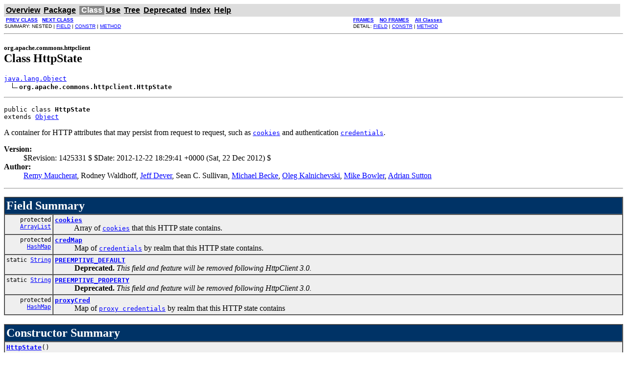

--- FILE ---
content_type: text/html
request_url: https://hc.apache.org/httpclient-legacy/apidocs/org/apache/commons/httpclient/HttpState.html
body_size: 6097
content:
<!DOCTYPE HTML PUBLIC "-//W3C//DTD HTML 4.01 Transitional//EN" "http://www.w3.org/TR/html4/loose.dtd">
<!--NewPage-->
<HTML>
<HEAD>
<!-- Generated by javadoc (build 1.5.0_13) on Fri Feb 08 19:40:57 CET 2008 -->
<META http-equiv="Content-Type" content="text/html; charset=ISO-8859-1">
<TITLE>
HttpState (HttpClient 3.1 API)
</TITLE>

<META NAME="keywords" CONTENT="org.apache.commons.httpclient.HttpState class">

<LINK REL ="stylesheet" TYPE="text/css" HREF="../../../../stylesheet.css" TITLE="Style">

<SCRIPT type="text/javascript">
function windowTitle()
{
    parent.document.title="HttpState (HttpClient 3.1 API)";
}
</SCRIPT>
<NOSCRIPT>
</NOSCRIPT>

</HEAD>

<BODY BGCOLOR="white" onload="windowTitle();">


<!-- ========= START OF TOP NAVBAR ======= -->
<A NAME="navbar_top"><!-- --></A>
<A HREF="#skip-navbar_top" title="Skip navigation links"></A>
<TABLE BORDER="0" WIDTH="100%" CELLPADDING="1" CELLSPACING="0" SUMMARY="">
<TR>
<TD COLSPAN=2 BGCOLOR="#EEEEFF" CLASS="NavBarCell1">
<A NAME="navbar_top_firstrow"><!-- --></A>
<TABLE BORDER="0" CELLPADDING="0" CELLSPACING="3" SUMMARY="">
  <TR ALIGN="center" VALIGN="top">
  <TD BGCOLOR="#EEEEFF" CLASS="NavBarCell1">    <A HREF="../../../../overview-summary.html"><FONT CLASS="NavBarFont1"><B>Overview</B></FONT></A>&nbsp;</TD>
  <TD BGCOLOR="#EEEEFF" CLASS="NavBarCell1">    <A HREF="package-summary.html"><FONT CLASS="NavBarFont1"><B>Package</B></FONT></A>&nbsp;</TD>
  <TD BGCOLOR="#FFFFFF" CLASS="NavBarCell1Rev"> &nbsp;<FONT CLASS="NavBarFont1Rev"><B>Class</B></FONT>&nbsp;</TD>
  <TD BGCOLOR="#EEEEFF" CLASS="NavBarCell1">    <A HREF="class-use/HttpState.html"><FONT CLASS="NavBarFont1"><B>Use</B></FONT></A>&nbsp;</TD>
  <TD BGCOLOR="#EEEEFF" CLASS="NavBarCell1">    <A HREF="package-tree.html"><FONT CLASS="NavBarFont1"><B>Tree</B></FONT></A>&nbsp;</TD>
  <TD BGCOLOR="#EEEEFF" CLASS="NavBarCell1">    <A HREF="../../../../deprecated-list.html"><FONT CLASS="NavBarFont1"><B>Deprecated</B></FONT></A>&nbsp;</TD>
  <TD BGCOLOR="#EEEEFF" CLASS="NavBarCell1">    <A HREF="../../../../index-all.html"><FONT CLASS="NavBarFont1"><B>Index</B></FONT></A>&nbsp;</TD>
  <TD BGCOLOR="#EEEEFF" CLASS="NavBarCell1">    <A HREF="../../../../help-doc.html"><FONT CLASS="NavBarFont1"><B>Help</B></FONT></A>&nbsp;</TD>
  </TR>
</TABLE>
</TD>
<TD ALIGN="right" VALIGN="top" ROWSPAN=3><EM>
</EM>
</TD>
</TR>

<TR>
<TD BGCOLOR="white" CLASS="NavBarCell2"><FONT SIZE="-2">
&nbsp;<A HREF="../../../../org/apache/commons/httpclient/HttpRecoverableException.html" title="class in org.apache.commons.httpclient"><B>PREV CLASS</B></A>&nbsp;
&nbsp;<A HREF="../../../../org/apache/commons/httpclient/HttpStatus.html" title="class in org.apache.commons.httpclient"><B>NEXT CLASS</B></A></FONT></TD>
<TD BGCOLOR="white" CLASS="NavBarCell2"><FONT SIZE="-2">
  <A HREF="../../../../index.html?org/apache/commons/httpclient/HttpState.html" target="_top"><B>FRAMES</B></A>  &nbsp;
&nbsp;<A HREF="HttpState.html" target="_top"><B>NO FRAMES</B></A>  &nbsp;
&nbsp;<SCRIPT type="text/javascript">
  <!--
  if(window==top) {
    document.writeln('<A HREF="../../../../allclasses-noframe.html"><B>All Classes</B></A>');
  }
  //-->
</SCRIPT>
<NOSCRIPT>
  <A HREF="../../../../allclasses-noframe.html"><B>All Classes</B></A>
</NOSCRIPT>


</FONT></TD>
</TR>
<TR>
<TD VALIGN="top" CLASS="NavBarCell3"><FONT SIZE="-2">
  SUMMARY:&nbsp;NESTED&nbsp;|&nbsp;<A HREF="#field_summary">FIELD</A>&nbsp;|&nbsp;<A HREF="#constructor_summary">CONSTR</A>&nbsp;|&nbsp;<A HREF="#method_summary">METHOD</A></FONT></TD>
<TD VALIGN="top" CLASS="NavBarCell3"><FONT SIZE="-2">
DETAIL:&nbsp;<A HREF="#field_detail">FIELD</A>&nbsp;|&nbsp;<A HREF="#constructor_detail">CONSTR</A>&nbsp;|&nbsp;<A HREF="#method_detail">METHOD</A></FONT></TD>
</TR>
</TABLE>
<A NAME="skip-navbar_top"></A>
<!-- ========= END OF TOP NAVBAR ========= -->

<HR>
<!-- ======== START OF CLASS DATA ======== -->
<H2>
<FONT SIZE="-1">
org.apache.commons.httpclient</FONT>
<BR>
Class HttpState</H2>
<PRE>
<A HREF="http://java.sun.com/j2se/1.5.0/docs/api/java/lang/Object.html" title="class or interface in java.lang">java.lang.Object</A>
  <IMG SRC="../../../../resources/inherit.gif" ALT="extended by "><B>org.apache.commons.httpclient.HttpState</B>
</PRE>
<HR>
<DL>
<DT><PRE>public class <B>HttpState</B><DT>extends <A HREF="http://java.sun.com/j2se/1.5.0/docs/api/java/lang/Object.html" title="class or interface in java.lang">Object</A></DL>
</PRE>

<P>
<p>
 A container for HTTP attributes that may persist from request
 to request, such as <A HREF="../../../../org/apache/commons/httpclient/Cookie.html" title="class in org.apache.commons.httpclient"><CODE>cookies</CODE></A> and authentication
 <A HREF="../../../../org/apache/commons/httpclient/Credentials.html" title="interface in org.apache.commons.httpclient"><CODE>credentials</CODE></A>.
 </p>
<P>

<P>
<DL>
<DT><B>Version:</B></DT>
  <DD>$Revision: 1425331 $ $Date: 2012-12-22 18:29:41 +0000 (Sat, 22 Dec 2012) $</DD>
<DT><B>Author:</B></DT>
  <DD><a href="mailto:remm@apache.org">Remy Maucherat</a>, Rodney Waldhoff, <a href="mailto:jsdever@apache.org">Jeff Dever</a>, Sean C. Sullivan, <a href="mailto:becke@u.washington.edu">Michael Becke</a>, <a href="mailto:oleg@ural.ru">Oleg Kalnichevski</a>, <a href="mailto:mbowler@GargoyleSoftware.com">Mike Bowler</a>, <a href="mailto:adrian@intencha.com">Adrian Sutton</a></DD>
</DL>
<HR>

<P>
<!-- =========== FIELD SUMMARY =========== -->

<A NAME="field_summary"><!-- --></A>
<TABLE BORDER="1" WIDTH="100%" CELLPADDING="3" CELLSPACING="0" SUMMARY="">
<TR BGCOLOR="#CCCCFF" CLASS="TableHeadingColor">
<TH ALIGN="left" COLSPAN="2"><FONT SIZE="+2">
<B>Field Summary</B></FONT></TH>
</TR>
<TR BGCOLOR="white" CLASS="TableRowColor">
<TD ALIGN="right" VALIGN="top" WIDTH="1%"><FONT SIZE="-1">
<CODE>protected &nbsp;<A HREF="http://java.sun.com/j2se/1.5.0/docs/api/java/util/ArrayList.html" title="class or interface in java.util">ArrayList</A></CODE></FONT></TD>
<TD><CODE><B><A HREF="../../../../org/apache/commons/httpclient/HttpState.html#cookies">cookies</A></B></CODE>

<BR>
&nbsp;&nbsp;&nbsp;&nbsp;&nbsp;&nbsp;&nbsp;&nbsp;&nbsp;&nbsp;Array of <A HREF="../../../../org/apache/commons/httpclient/Cookie.html" title="class in org.apache.commons.httpclient"><CODE>cookies</CODE></A> that this HTTP state contains.</TD>
</TR>
<TR BGCOLOR="white" CLASS="TableRowColor">
<TD ALIGN="right" VALIGN="top" WIDTH="1%"><FONT SIZE="-1">
<CODE>protected &nbsp;<A HREF="http://java.sun.com/j2se/1.5.0/docs/api/java/util/HashMap.html" title="class or interface in java.util">HashMap</A></CODE></FONT></TD>
<TD><CODE><B><A HREF="../../../../org/apache/commons/httpclient/HttpState.html#credMap">credMap</A></B></CODE>

<BR>
&nbsp;&nbsp;&nbsp;&nbsp;&nbsp;&nbsp;&nbsp;&nbsp;&nbsp;&nbsp;Map of <A HREF="../../../../org/apache/commons/httpclient/Credentials.html" title="interface in org.apache.commons.httpclient"><CODE>credentials</CODE></A> by realm that this 
 HTTP state contains.</TD>
</TR>
<TR BGCOLOR="white" CLASS="TableRowColor">
<TD ALIGN="right" VALIGN="top" WIDTH="1%"><FONT SIZE="-1">
<CODE>static&nbsp;<A HREF="http://java.sun.com/j2se/1.5.0/docs/api/java/lang/String.html" title="class or interface in java.lang">String</A></CODE></FONT></TD>
<TD><CODE><B><A HREF="../../../../org/apache/commons/httpclient/HttpState.html#PREEMPTIVE_DEFAULT">PREEMPTIVE_DEFAULT</A></B></CODE>

<BR>
&nbsp;&nbsp;&nbsp;&nbsp;&nbsp;&nbsp;&nbsp;&nbsp;&nbsp;&nbsp;<B>Deprecated.</B>&nbsp;<I>This field and feature will be removed following HttpClient 3.0.</I></TD>
</TR>
<TR BGCOLOR="white" CLASS="TableRowColor">
<TD ALIGN="right" VALIGN="top" WIDTH="1%"><FONT SIZE="-1">
<CODE>static&nbsp;<A HREF="http://java.sun.com/j2se/1.5.0/docs/api/java/lang/String.html" title="class or interface in java.lang">String</A></CODE></FONT></TD>
<TD><CODE><B><A HREF="../../../../org/apache/commons/httpclient/HttpState.html#PREEMPTIVE_PROPERTY">PREEMPTIVE_PROPERTY</A></B></CODE>

<BR>
&nbsp;&nbsp;&nbsp;&nbsp;&nbsp;&nbsp;&nbsp;&nbsp;&nbsp;&nbsp;<B>Deprecated.</B>&nbsp;<I>This field and feature will be removed following HttpClient 3.0.</I></TD>
</TR>
<TR BGCOLOR="white" CLASS="TableRowColor">
<TD ALIGN="right" VALIGN="top" WIDTH="1%"><FONT SIZE="-1">
<CODE>protected &nbsp;<A HREF="http://java.sun.com/j2se/1.5.0/docs/api/java/util/HashMap.html" title="class or interface in java.util">HashMap</A></CODE></FONT></TD>
<TD><CODE><B><A HREF="../../../../org/apache/commons/httpclient/HttpState.html#proxyCred">proxyCred</A></B></CODE>

<BR>
&nbsp;&nbsp;&nbsp;&nbsp;&nbsp;&nbsp;&nbsp;&nbsp;&nbsp;&nbsp;Map of <A HREF="../../../../org/apache/commons/httpclient/Credentials.html" title="interface in org.apache.commons.httpclient"><CODE>proxy credentials</CODE></A> by realm that this
 HTTP state contains</TD>
</TR>
</TABLE>
&nbsp;
<!-- ======== CONSTRUCTOR SUMMARY ======== -->

<A NAME="constructor_summary"><!-- --></A>
<TABLE BORDER="1" WIDTH="100%" CELLPADDING="3" CELLSPACING="0" SUMMARY="">
<TR BGCOLOR="#CCCCFF" CLASS="TableHeadingColor">
<TH ALIGN="left" COLSPAN="2"><FONT SIZE="+2">
<B>Constructor Summary</B></FONT></TH>
</TR>
<TR BGCOLOR="white" CLASS="TableRowColor">
<TD><CODE><B><A HREF="../../../../org/apache/commons/httpclient/HttpState.html#HttpState()">HttpState</A></B>()</CODE>

<BR>
&nbsp;&nbsp;&nbsp;&nbsp;&nbsp;&nbsp;&nbsp;&nbsp;&nbsp;&nbsp;Default constructor.</TD>
</TR>
</TABLE>
&nbsp;
<!-- ========== METHOD SUMMARY =========== -->

<A NAME="method_summary"><!-- --></A>
<TABLE BORDER="1" WIDTH="100%" CELLPADDING="3" CELLSPACING="0" SUMMARY="">
<TR BGCOLOR="#CCCCFF" CLASS="TableHeadingColor">
<TH ALIGN="left" COLSPAN="2"><FONT SIZE="+2">
<B>Method Summary</B></FONT></TH>
</TR>
<TR BGCOLOR="white" CLASS="TableRowColor">
<TD ALIGN="right" VALIGN="top" WIDTH="1%"><FONT SIZE="-1">
<CODE>&nbsp;void</CODE></FONT></TD>
<TD><CODE><B><A HREF="../../../../org/apache/commons/httpclient/HttpState.html#addCookie(org.apache.commons.httpclient.Cookie)">addCookie</A></B>(<A HREF="../../../../org/apache/commons/httpclient/Cookie.html" title="class in org.apache.commons.httpclient">Cookie</A>&nbsp;cookie)</CODE>

<BR>
&nbsp;&nbsp;&nbsp;&nbsp;&nbsp;&nbsp;&nbsp;&nbsp;&nbsp;&nbsp;Adds an <A HREF="../../../../org/apache/commons/httpclient/Cookie.html" title="class in org.apache.commons.httpclient"><CODE>HTTP cookie</CODE></A>, replacing any existing equivalent cookies.</TD>
</TR>
<TR BGCOLOR="white" CLASS="TableRowColor">
<TD ALIGN="right" VALIGN="top" WIDTH="1%"><FONT SIZE="-1">
<CODE>&nbsp;void</CODE></FONT></TD>
<TD><CODE><B><A HREF="../../../../org/apache/commons/httpclient/HttpState.html#addCookies(org.apache.commons.httpclient.Cookie[])">addCookies</A></B>(<A HREF="../../../../org/apache/commons/httpclient/Cookie.html" title="class in org.apache.commons.httpclient">Cookie</A>[]&nbsp;cookies)</CODE>

<BR>
&nbsp;&nbsp;&nbsp;&nbsp;&nbsp;&nbsp;&nbsp;&nbsp;&nbsp;&nbsp;Adds an array of <A HREF="../../../../org/apache/commons/httpclient/Cookie.html" title="class in org.apache.commons.httpclient"><CODE>HTTP cookies</CODE></A>.</TD>
</TR>
<TR BGCOLOR="white" CLASS="TableRowColor">
<TD ALIGN="right" VALIGN="top" WIDTH="1%"><FONT SIZE="-1">
<CODE>&nbsp;void</CODE></FONT></TD>
<TD><CODE><B><A HREF="../../../../org/apache/commons/httpclient/HttpState.html#clear()">clear</A></B>()</CODE>

<BR>
&nbsp;&nbsp;&nbsp;&nbsp;&nbsp;&nbsp;&nbsp;&nbsp;&nbsp;&nbsp;Clears the state information (all cookies, credentials and proxy credentials).</TD>
</TR>
<TR BGCOLOR="white" CLASS="TableRowColor">
<TD ALIGN="right" VALIGN="top" WIDTH="1%"><FONT SIZE="-1">
<CODE>&nbsp;void</CODE></FONT></TD>
<TD><CODE><B><A HREF="../../../../org/apache/commons/httpclient/HttpState.html#clearCookies()">clearCookies</A></B>()</CODE>

<BR>
&nbsp;&nbsp;&nbsp;&nbsp;&nbsp;&nbsp;&nbsp;&nbsp;&nbsp;&nbsp;Clears all cookies.</TD>
</TR>
<TR BGCOLOR="white" CLASS="TableRowColor">
<TD ALIGN="right" VALIGN="top" WIDTH="1%"><FONT SIZE="-1">
<CODE>&nbsp;void</CODE></FONT></TD>
<TD><CODE><B><A HREF="../../../../org/apache/commons/httpclient/HttpState.html#clearCredentials()">clearCredentials</A></B>()</CODE>

<BR>
&nbsp;&nbsp;&nbsp;&nbsp;&nbsp;&nbsp;&nbsp;&nbsp;&nbsp;&nbsp;Clears all credentials.</TD>
</TR>
<TR BGCOLOR="white" CLASS="TableRowColor">
<TD ALIGN="right" VALIGN="top" WIDTH="1%"><FONT SIZE="-1">
<CODE>&nbsp;void</CODE></FONT></TD>
<TD><CODE><B><A HREF="../../../../org/apache/commons/httpclient/HttpState.html#clearProxyCredentials()">clearProxyCredentials</A></B>()</CODE>

<BR>
&nbsp;&nbsp;&nbsp;&nbsp;&nbsp;&nbsp;&nbsp;&nbsp;&nbsp;&nbsp;Clears all proxy credentials.</TD>
</TR>
<TR BGCOLOR="white" CLASS="TableRowColor">
<TD ALIGN="right" VALIGN="top" WIDTH="1%"><FONT SIZE="-1">
<CODE>&nbsp;int</CODE></FONT></TD>
<TD><CODE><B><A HREF="../../../../org/apache/commons/httpclient/HttpState.html#getCookiePolicy()">getCookiePolicy</A></B>()</CODE>

<BR>
&nbsp;&nbsp;&nbsp;&nbsp;&nbsp;&nbsp;&nbsp;&nbsp;&nbsp;&nbsp;<B>Deprecated.</B>&nbsp;<I>Use 
  <A HREF="../../../../org/apache/commons/httpclient/params/HttpMethodParams.html#getCookiePolicy()"><CODE>HttpMethodParams.getCookiePolicy()</CODE></A>,
  <A HREF="../../../../org/apache/commons/httpclient/HttpMethod.html#getParams()"><CODE>HttpMethod.getParams()</CODE></A>.</I></TD>
</TR>
<TR BGCOLOR="white" CLASS="TableRowColor">
<TD ALIGN="right" VALIGN="top" WIDTH="1%"><FONT SIZE="-1">
<CODE>&nbsp;<A HREF="../../../../org/apache/commons/httpclient/Cookie.html" title="class in org.apache.commons.httpclient">Cookie</A>[]</CODE></FONT></TD>
<TD><CODE><B><A HREF="../../../../org/apache/commons/httpclient/HttpState.html#getCookies()">getCookies</A></B>()</CODE>

<BR>
&nbsp;&nbsp;&nbsp;&nbsp;&nbsp;&nbsp;&nbsp;&nbsp;&nbsp;&nbsp;Returns an array of <A HREF="../../../../org/apache/commons/httpclient/Cookie.html" title="class in org.apache.commons.httpclient"><CODE>cookies</CODE></A> that this HTTP
 state currently contains.</TD>
</TR>
<TR BGCOLOR="white" CLASS="TableRowColor">
<TD ALIGN="right" VALIGN="top" WIDTH="1%"><FONT SIZE="-1">
<CODE>&nbsp;<A HREF="../../../../org/apache/commons/httpclient/Cookie.html" title="class in org.apache.commons.httpclient">Cookie</A>[]</CODE></FONT></TD>
<TD><CODE><B><A HREF="../../../../org/apache/commons/httpclient/HttpState.html#getCookies(java.lang.String, int, java.lang.String, boolean)">getCookies</A></B>(<A HREF="http://java.sun.com/j2se/1.5.0/docs/api/java/lang/String.html" title="class or interface in java.lang">String</A>&nbsp;domain,
           int&nbsp;port,
           <A HREF="http://java.sun.com/j2se/1.5.0/docs/api/java/lang/String.html" title="class or interface in java.lang">String</A>&nbsp;path,
           boolean&nbsp;secure)</CODE>

<BR>
&nbsp;&nbsp;&nbsp;&nbsp;&nbsp;&nbsp;&nbsp;&nbsp;&nbsp;&nbsp;<B>Deprecated.</B>&nbsp;<I>use CookieSpec#match(String, int, String, boolean, Cookie)</I></TD>
</TR>
<TR BGCOLOR="white" CLASS="TableRowColor">
<TD ALIGN="right" VALIGN="top" WIDTH="1%"><FONT SIZE="-1">
<CODE>&nbsp;<A HREF="../../../../org/apache/commons/httpclient/Credentials.html" title="interface in org.apache.commons.httpclient">Credentials</A></CODE></FONT></TD>
<TD><CODE><B><A HREF="../../../../org/apache/commons/httpclient/HttpState.html#getCredentials(org.apache.commons.httpclient.auth.AuthScope)">getCredentials</A></B>(<A HREF="../../../../org/apache/commons/httpclient/auth/AuthScope.html" title="class in org.apache.commons.httpclient.auth">AuthScope</A>&nbsp;authscope)</CODE>

<BR>
&nbsp;&nbsp;&nbsp;&nbsp;&nbsp;&nbsp;&nbsp;&nbsp;&nbsp;&nbsp;Get the <A HREF="../../../../org/apache/commons/httpclient/Credentials.html" title="interface in org.apache.commons.httpclient"><CODE>credentials</CODE></A> for the given authentication scope.</TD>
</TR>
<TR BGCOLOR="white" CLASS="TableRowColor">
<TD ALIGN="right" VALIGN="top" WIDTH="1%"><FONT SIZE="-1">
<CODE>&nbsp;<A HREF="../../../../org/apache/commons/httpclient/Credentials.html" title="interface in org.apache.commons.httpclient">Credentials</A></CODE></FONT></TD>
<TD><CODE><B><A HREF="../../../../org/apache/commons/httpclient/HttpState.html#getCredentials(java.lang.String, java.lang.String)">getCredentials</A></B>(<A HREF="http://java.sun.com/j2se/1.5.0/docs/api/java/lang/String.html" title="class or interface in java.lang">String</A>&nbsp;realm,
               <A HREF="http://java.sun.com/j2se/1.5.0/docs/api/java/lang/String.html" title="class or interface in java.lang">String</A>&nbsp;host)</CODE>

<BR>
&nbsp;&nbsp;&nbsp;&nbsp;&nbsp;&nbsp;&nbsp;&nbsp;&nbsp;&nbsp;<B>Deprecated.</B>&nbsp;<I>use #getCredentials(AuthScope)</I></TD>
</TR>
<TR BGCOLOR="white" CLASS="TableRowColor">
<TD ALIGN="right" VALIGN="top" WIDTH="1%"><FONT SIZE="-1">
<CODE>&nbsp;<A HREF="../../../../org/apache/commons/httpclient/Credentials.html" title="interface in org.apache.commons.httpclient">Credentials</A></CODE></FONT></TD>
<TD><CODE><B><A HREF="../../../../org/apache/commons/httpclient/HttpState.html#getProxyCredentials(org.apache.commons.httpclient.auth.AuthScope)">getProxyCredentials</A></B>(<A HREF="../../../../org/apache/commons/httpclient/auth/AuthScope.html" title="class in org.apache.commons.httpclient.auth">AuthScope</A>&nbsp;authscope)</CODE>

<BR>
&nbsp;&nbsp;&nbsp;&nbsp;&nbsp;&nbsp;&nbsp;&nbsp;&nbsp;&nbsp;Get the <A HREF="../../../../org/apache/commons/httpclient/Credentials.html" title="interface in org.apache.commons.httpclient"><CODE>proxy credentials</CODE></A> for the given authentication scope.</TD>
</TR>
<TR BGCOLOR="white" CLASS="TableRowColor">
<TD ALIGN="right" VALIGN="top" WIDTH="1%"><FONT SIZE="-1">
<CODE>&nbsp;<A HREF="../../../../org/apache/commons/httpclient/Credentials.html" title="interface in org.apache.commons.httpclient">Credentials</A></CODE></FONT></TD>
<TD><CODE><B><A HREF="../../../../org/apache/commons/httpclient/HttpState.html#getProxyCredentials(java.lang.String, java.lang.String)">getProxyCredentials</A></B>(<A HREF="http://java.sun.com/j2se/1.5.0/docs/api/java/lang/String.html" title="class or interface in java.lang">String</A>&nbsp;realm,
                    <A HREF="http://java.sun.com/j2se/1.5.0/docs/api/java/lang/String.html" title="class or interface in java.lang">String</A>&nbsp;proxyHost)</CODE>

<BR>
&nbsp;&nbsp;&nbsp;&nbsp;&nbsp;&nbsp;&nbsp;&nbsp;&nbsp;&nbsp;<B>Deprecated.</B>&nbsp;<I>use #getProxyCredentials(AuthScope)</I></TD>
</TR>
<TR BGCOLOR="white" CLASS="TableRowColor">
<TD ALIGN="right" VALIGN="top" WIDTH="1%"><FONT SIZE="-1">
<CODE>&nbsp;boolean</CODE></FONT></TD>
<TD><CODE><B><A HREF="../../../../org/apache/commons/httpclient/HttpState.html#isAuthenticationPreemptive()">isAuthenticationPreemptive</A></B>()</CODE>

<BR>
&nbsp;&nbsp;&nbsp;&nbsp;&nbsp;&nbsp;&nbsp;&nbsp;&nbsp;&nbsp;<B>Deprecated.</B>&nbsp;<I>Use 
 <A HREF="../../../../org/apache/commons/httpclient/params/HttpClientParams.html#isAuthenticationPreemptive()"><CODE>HttpClientParams.isAuthenticationPreemptive()</CODE></A>, 
 <A HREF="../../../../org/apache/commons/httpclient/HttpClient.html#getParams()"><CODE>HttpClient.getParams()</CODE></A>.</I></TD>
</TR>
<TR BGCOLOR="white" CLASS="TableRowColor">
<TD ALIGN="right" VALIGN="top" WIDTH="1%"><FONT SIZE="-1">
<CODE>&nbsp;boolean</CODE></FONT></TD>
<TD><CODE><B><A HREF="../../../../org/apache/commons/httpclient/HttpState.html#purgeExpiredCookies()">purgeExpiredCookies</A></B>()</CODE>

<BR>
&nbsp;&nbsp;&nbsp;&nbsp;&nbsp;&nbsp;&nbsp;&nbsp;&nbsp;&nbsp;Removes all of <A HREF="../../../../org/apache/commons/httpclient/Cookie.html" title="class in org.apache.commons.httpclient"><CODE>cookies</CODE></A> in this HTTP state
 that have expired according to the current system time.</TD>
</TR>
<TR BGCOLOR="white" CLASS="TableRowColor">
<TD ALIGN="right" VALIGN="top" WIDTH="1%"><FONT SIZE="-1">
<CODE>&nbsp;boolean</CODE></FONT></TD>
<TD><CODE><B><A HREF="../../../../org/apache/commons/httpclient/HttpState.html#purgeExpiredCookies(java.util.Date)">purgeExpiredCookies</A></B>(<A HREF="http://java.sun.com/j2se/1.5.0/docs/api/java/util/Date.html" title="class or interface in java.util">Date</A>&nbsp;date)</CODE>

<BR>
&nbsp;&nbsp;&nbsp;&nbsp;&nbsp;&nbsp;&nbsp;&nbsp;&nbsp;&nbsp;Removes all of <A HREF="../../../../org/apache/commons/httpclient/Cookie.html" title="class in org.apache.commons.httpclient"><CODE>cookies</CODE></A> in this HTTP state
 that have expired by the specified <A HREF="http://java.sun.com/j2se/1.5.0/docs/api/java/util/Date.html" title="class or interface in java.util"><CODE>date</CODE></A>.</TD>
</TR>
<TR BGCOLOR="white" CLASS="TableRowColor">
<TD ALIGN="right" VALIGN="top" WIDTH="1%"><FONT SIZE="-1">
<CODE>&nbsp;void</CODE></FONT></TD>
<TD><CODE><B><A HREF="../../../../org/apache/commons/httpclient/HttpState.html#setAuthenticationPreemptive(boolean)">setAuthenticationPreemptive</A></B>(boolean&nbsp;value)</CODE>

<BR>
&nbsp;&nbsp;&nbsp;&nbsp;&nbsp;&nbsp;&nbsp;&nbsp;&nbsp;&nbsp;<B>Deprecated.</B>&nbsp;<I>Use 
 <A HREF="../../../../org/apache/commons/httpclient/params/HttpClientParams.html#setAuthenticationPreemptive(boolean)"><CODE>HttpClientParams.setAuthenticationPreemptive(boolean)</CODE></A>, 
 <A HREF="../../../../org/apache/commons/httpclient/HttpClient.html#getParams()"><CODE>HttpClient.getParams()</CODE></A>.</I></TD>
</TR>
<TR BGCOLOR="white" CLASS="TableRowColor">
<TD ALIGN="right" VALIGN="top" WIDTH="1%"><FONT SIZE="-1">
<CODE>&nbsp;void</CODE></FONT></TD>
<TD><CODE><B><A HREF="../../../../org/apache/commons/httpclient/HttpState.html#setCookiePolicy(int)">setCookiePolicy</A></B>(int&nbsp;policy)</CODE>

<BR>
&nbsp;&nbsp;&nbsp;&nbsp;&nbsp;&nbsp;&nbsp;&nbsp;&nbsp;&nbsp;<B>Deprecated.</B>&nbsp;<I>Use <A HREF="../../../../org/apache/commons/httpclient/params/HttpMethodParams.html#setCookiePolicy(java.lang.String)"><CODE>HttpMethodParams.setCookiePolicy(String)</CODE></A>,
  <A HREF="../../../../org/apache/commons/httpclient/HttpMethod.html#getParams()"><CODE>HttpMethod.getParams()</CODE></A>.</I></TD>
</TR>
<TR BGCOLOR="white" CLASS="TableRowColor">
<TD ALIGN="right" VALIGN="top" WIDTH="1%"><FONT SIZE="-1">
<CODE>&nbsp;void</CODE></FONT></TD>
<TD><CODE><B><A HREF="../../../../org/apache/commons/httpclient/HttpState.html#setCredentials(org.apache.commons.httpclient.auth.AuthScope, org.apache.commons.httpclient.Credentials)">setCredentials</A></B>(<A HREF="../../../../org/apache/commons/httpclient/auth/AuthScope.html" title="class in org.apache.commons.httpclient.auth">AuthScope</A>&nbsp;authscope,
               <A HREF="../../../../org/apache/commons/httpclient/Credentials.html" title="interface in org.apache.commons.httpclient">Credentials</A>&nbsp;credentials)</CODE>

<BR>
&nbsp;&nbsp;&nbsp;&nbsp;&nbsp;&nbsp;&nbsp;&nbsp;&nbsp;&nbsp;Sets the <A HREF="../../../../org/apache/commons/httpclient/Credentials.html" title="interface in org.apache.commons.httpclient"><CODE>credentials</CODE></A> for the given authentication 
 scope.</TD>
</TR>
<TR BGCOLOR="white" CLASS="TableRowColor">
<TD ALIGN="right" VALIGN="top" WIDTH="1%"><FONT SIZE="-1">
<CODE>&nbsp;void</CODE></FONT></TD>
<TD><CODE><B><A HREF="../../../../org/apache/commons/httpclient/HttpState.html#setCredentials(java.lang.String, java.lang.String, org.apache.commons.httpclient.Credentials)">setCredentials</A></B>(<A HREF="http://java.sun.com/j2se/1.5.0/docs/api/java/lang/String.html" title="class or interface in java.lang">String</A>&nbsp;realm,
               <A HREF="http://java.sun.com/j2se/1.5.0/docs/api/java/lang/String.html" title="class or interface in java.lang">String</A>&nbsp;host,
               <A HREF="../../../../org/apache/commons/httpclient/Credentials.html" title="interface in org.apache.commons.httpclient">Credentials</A>&nbsp;credentials)</CODE>

<BR>
&nbsp;&nbsp;&nbsp;&nbsp;&nbsp;&nbsp;&nbsp;&nbsp;&nbsp;&nbsp;<B>Deprecated.</B>&nbsp;<I>use #setCredentials(AuthScope, Credentials)</I></TD>
</TR>
<TR BGCOLOR="white" CLASS="TableRowColor">
<TD ALIGN="right" VALIGN="top" WIDTH="1%"><FONT SIZE="-1">
<CODE>&nbsp;void</CODE></FONT></TD>
<TD><CODE><B><A HREF="../../../../org/apache/commons/httpclient/HttpState.html#setProxyCredentials(org.apache.commons.httpclient.auth.AuthScope, org.apache.commons.httpclient.Credentials)">setProxyCredentials</A></B>(<A HREF="../../../../org/apache/commons/httpclient/auth/AuthScope.html" title="class in org.apache.commons.httpclient.auth">AuthScope</A>&nbsp;authscope,
                    <A HREF="../../../../org/apache/commons/httpclient/Credentials.html" title="interface in org.apache.commons.httpclient">Credentials</A>&nbsp;credentials)</CODE>

<BR>
&nbsp;&nbsp;&nbsp;&nbsp;&nbsp;&nbsp;&nbsp;&nbsp;&nbsp;&nbsp;Sets the <A HREF="../../../../org/apache/commons/httpclient/Credentials.html" title="interface in org.apache.commons.httpclient"><CODE>proxy credentials</CODE></A> for the given authentication 
 realm.</TD>
</TR>
<TR BGCOLOR="white" CLASS="TableRowColor">
<TD ALIGN="right" VALIGN="top" WIDTH="1%"><FONT SIZE="-1">
<CODE>&nbsp;void</CODE></FONT></TD>
<TD><CODE><B><A HREF="../../../../org/apache/commons/httpclient/HttpState.html#setProxyCredentials(java.lang.String, java.lang.String, org.apache.commons.httpclient.Credentials)">setProxyCredentials</A></B>(<A HREF="http://java.sun.com/j2se/1.5.0/docs/api/java/lang/String.html" title="class or interface in java.lang">String</A>&nbsp;realm,
                    <A HREF="http://java.sun.com/j2se/1.5.0/docs/api/java/lang/String.html" title="class or interface in java.lang">String</A>&nbsp;proxyHost,
                    <A HREF="../../../../org/apache/commons/httpclient/Credentials.html" title="interface in org.apache.commons.httpclient">Credentials</A>&nbsp;credentials)</CODE>

<BR>
&nbsp;&nbsp;&nbsp;&nbsp;&nbsp;&nbsp;&nbsp;&nbsp;&nbsp;&nbsp;<B>Deprecated.</B>&nbsp;<I>use #setProxyCredentials(AuthScope, Credentials)</I></TD>
</TR>
<TR BGCOLOR="white" CLASS="TableRowColor">
<TD ALIGN="right" VALIGN="top" WIDTH="1%"><FONT SIZE="-1">
<CODE>&nbsp;<A HREF="http://java.sun.com/j2se/1.5.0/docs/api/java/lang/String.html" title="class or interface in java.lang">String</A></CODE></FONT></TD>
<TD><CODE><B><A HREF="../../../../org/apache/commons/httpclient/HttpState.html#toString()">toString</A></B>()</CODE>

<BR>
&nbsp;&nbsp;&nbsp;&nbsp;&nbsp;&nbsp;&nbsp;&nbsp;&nbsp;&nbsp;Returns a string representation of this HTTP state.</TD>
</TR>
</TABLE>
&nbsp;<A NAME="methods_inherited_from_class_java.lang.Object"><!-- --></A>
<TABLE BORDER="1" WIDTH="100%" CELLPADDING="3" CELLSPACING="0" SUMMARY="">
<TR BGCOLOR="#EEEEFF" CLASS="TableSubHeadingColor">
<TH ALIGN="left"><B>Methods inherited from class java.lang.<A HREF="http://java.sun.com/j2se/1.5.0/docs/api/java/lang/Object.html" title="class or interface in java.lang">Object</A></B></TH>
</TR>
<TR BGCOLOR="white" CLASS="TableRowColor">
<TD><CODE><A HREF="http://java.sun.com/j2se/1.5.0/docs/api/java/lang/Object.html#clone()" title="class or interface in java.lang">clone</A>, <A HREF="http://java.sun.com/j2se/1.5.0/docs/api/java/lang/Object.html#equals(java.lang.Object)" title="class or interface in java.lang">equals</A>, <A HREF="http://java.sun.com/j2se/1.5.0/docs/api/java/lang/Object.html#finalize()" title="class or interface in java.lang">finalize</A>, <A HREF="http://java.sun.com/j2se/1.5.0/docs/api/java/lang/Object.html#getClass()" title="class or interface in java.lang">getClass</A>, <A HREF="http://java.sun.com/j2se/1.5.0/docs/api/java/lang/Object.html#hashCode()" title="class or interface in java.lang">hashCode</A>, <A HREF="http://java.sun.com/j2se/1.5.0/docs/api/java/lang/Object.html#notify()" title="class or interface in java.lang">notify</A>, <A HREF="http://java.sun.com/j2se/1.5.0/docs/api/java/lang/Object.html#notifyAll()" title="class or interface in java.lang">notifyAll</A>, <A HREF="http://java.sun.com/j2se/1.5.0/docs/api/java/lang/Object.html#wait()" title="class or interface in java.lang">wait</A>, <A HREF="http://java.sun.com/j2se/1.5.0/docs/api/java/lang/Object.html#wait(long)" title="class or interface in java.lang">wait</A>, <A HREF="http://java.sun.com/j2se/1.5.0/docs/api/java/lang/Object.html#wait(long, int)" title="class or interface in java.lang">wait</A></CODE></TD>
</TR>
</TABLE>
&nbsp;
<P>

<!-- ============ FIELD DETAIL =========== -->

<A NAME="field_detail"><!-- --></A>
<TABLE BORDER="1" WIDTH="100%" CELLPADDING="3" CELLSPACING="0" SUMMARY="">
<TR BGCOLOR="#CCCCFF" CLASS="TableHeadingColor">
<TH ALIGN="left" COLSPAN="1"><FONT SIZE="+2">
<B>Field Detail</B></FONT></TH>
</TR>
</TABLE>

<A NAME="credMap"><!-- --></A><H3>
credMap</H3>
<PRE>
protected <A HREF="http://java.sun.com/j2se/1.5.0/docs/api/java/util/HashMap.html" title="class or interface in java.util">HashMap</A> <B>credMap</B></PRE>
<DL>
<DD>Map of <A HREF="../../../../org/apache/commons/httpclient/Credentials.html" title="interface in org.apache.commons.httpclient"><CODE>credentials</CODE></A> by realm that this 
 HTTP state contains.
<P>
<DL>
</DL>
</DL>
<HR>

<A NAME="proxyCred"><!-- --></A><H3>
proxyCred</H3>
<PRE>
protected <A HREF="http://java.sun.com/j2se/1.5.0/docs/api/java/util/HashMap.html" title="class or interface in java.util">HashMap</A> <B>proxyCred</B></PRE>
<DL>
<DD>Map of <A HREF="../../../../org/apache/commons/httpclient/Credentials.html" title="interface in org.apache.commons.httpclient"><CODE>proxy credentials</CODE></A> by realm that this
 HTTP state contains
<P>
<DL>
</DL>
</DL>
<HR>

<A NAME="cookies"><!-- --></A><H3>
cookies</H3>
<PRE>
protected <A HREF="http://java.sun.com/j2se/1.5.0/docs/api/java/util/ArrayList.html" title="class or interface in java.util">ArrayList</A> <B>cookies</B></PRE>
<DL>
<DD>Array of <A HREF="../../../../org/apache/commons/httpclient/Cookie.html" title="class in org.apache.commons.httpclient"><CODE>cookies</CODE></A> that this HTTP state contains.
<P>
<DL>
</DL>
</DL>
<HR>

<A NAME="PREEMPTIVE_PROPERTY"><!-- --></A><H3>
PREEMPTIVE_PROPERTY</H3>
<PRE>
public static final <A HREF="http://java.sun.com/j2se/1.5.0/docs/api/java/lang/String.html" title="class or interface in java.lang">String</A> <B>PREEMPTIVE_PROPERTY</B></PRE>
<DL>
<DD><B>Deprecated.</B>&nbsp;<I>This field and feature will be removed following HttpClient 3.0.</I><DD>The boolean system property name to turn on preemptive authentication.
<P>
<DL>
<DT><B>See Also:</B><DD><A HREF="../../../../constant-values.html#org.apache.commons.httpclient.HttpState.PREEMPTIVE_PROPERTY">Constant Field Values</A></DL>
</DL>
<HR>

<A NAME="PREEMPTIVE_DEFAULT"><!-- --></A><H3>
PREEMPTIVE_DEFAULT</H3>
<PRE>
public static final <A HREF="http://java.sun.com/j2se/1.5.0/docs/api/java/lang/String.html" title="class or interface in java.lang">String</A> <B>PREEMPTIVE_DEFAULT</B></PRE>
<DL>
<DD><B>Deprecated.</B>&nbsp;<I>This field and feature will be removed following HttpClient 3.0.</I><DD>The default value for <A HREF="../../../../org/apache/commons/httpclient/HttpState.html#PREEMPTIVE_PROPERTY"><CODE>PREEMPTIVE_PROPERTY</CODE></A>.
<P>
<DL>
<DT><B>See Also:</B><DD><A HREF="../../../../constant-values.html#org.apache.commons.httpclient.HttpState.PREEMPTIVE_DEFAULT">Constant Field Values</A></DL>
</DL>

<!-- ========= CONSTRUCTOR DETAIL ======== -->

<A NAME="constructor_detail"><!-- --></A>
<TABLE BORDER="1" WIDTH="100%" CELLPADDING="3" CELLSPACING="0" SUMMARY="">
<TR BGCOLOR="#CCCCFF" CLASS="TableHeadingColor">
<TH ALIGN="left" COLSPAN="1"><FONT SIZE="+2">
<B>Constructor Detail</B></FONT></TH>
</TR>
</TABLE>

<A NAME="HttpState()"><!-- --></A><H3>
HttpState</H3>
<PRE>
public <B>HttpState</B>()</PRE>
<DL>
<DD>Default constructor.
<P>
</DL>

<!-- ============ METHOD DETAIL ========== -->

<A NAME="method_detail"><!-- --></A>
<TABLE BORDER="1" WIDTH="100%" CELLPADDING="3" CELLSPACING="0" SUMMARY="">
<TR BGCOLOR="#CCCCFF" CLASS="TableHeadingColor">
<TH ALIGN="left" COLSPAN="1"><FONT SIZE="+2">
<B>Method Detail</B></FONT></TH>
</TR>
</TABLE>

<A NAME="addCookie(org.apache.commons.httpclient.Cookie)"><!-- --></A><H3>
addCookie</H3>
<PRE>
public void <B>addCookie</B>(<A HREF="../../../../org/apache/commons/httpclient/Cookie.html" title="class in org.apache.commons.httpclient">Cookie</A>&nbsp;cookie)</PRE>
<DL>
<DD>Adds an <A HREF="../../../../org/apache/commons/httpclient/Cookie.html" title="class in org.apache.commons.httpclient"><CODE>HTTP cookie</CODE></A>, replacing any existing equivalent cookies.
 If the given cookie has already expired it will not be added, but existing 
 values will still be removed.
<P>
<DD><DL>
<DT><B>Parameters:</B><DD><CODE>cookie</CODE> - the <A HREF="../../../../org/apache/commons/httpclient/Cookie.html" title="class in org.apache.commons.httpclient"><CODE>cookie</CODE></A> to be added<DT><B>See Also:</B><DD><A HREF="../../../../org/apache/commons/httpclient/HttpState.html#addCookies(org.apache.commons.httpclient.Cookie[])"><CODE>addCookies(Cookie[])</CODE></A></DL>
</DD>
</DL>
<HR>

<A NAME="addCookies(org.apache.commons.httpclient.Cookie[])"><!-- --></A><H3>
addCookies</H3>
<PRE>
public void <B>addCookies</B>(<A HREF="../../../../org/apache/commons/httpclient/Cookie.html" title="class in org.apache.commons.httpclient">Cookie</A>[]&nbsp;cookies)</PRE>
<DL>
<DD>Adds an array of <A HREF="../../../../org/apache/commons/httpclient/Cookie.html" title="class in org.apache.commons.httpclient"><CODE>HTTP cookies</CODE></A>. Cookies are added individually and 
 in the given array order. If any of the given cookies has already expired it will 
 not be added, but existing values will still be removed.
<P>
<DD><DL>
<DT><B>Parameters:</B><DD><CODE>cookies</CODE> - the <A HREF="../../../../org/apache/commons/httpclient/Cookie.html" title="class in org.apache.commons.httpclient"><CODE>cookies</CODE></A> to be added<DT><B>See Also:</B><DD><A HREF="../../../../org/apache/commons/httpclient/HttpState.html#addCookie(org.apache.commons.httpclient.Cookie)"><CODE>addCookie(Cookie)</CODE></A></DL>
</DD>
</DL>
<HR>

<A NAME="getCookies()"><!-- --></A><H3>
getCookies</H3>
<PRE>
public <A HREF="../../../../org/apache/commons/httpclient/Cookie.html" title="class in org.apache.commons.httpclient">Cookie</A>[] <B>getCookies</B>()</PRE>
<DL>
<DD>Returns an array of <A HREF="../../../../org/apache/commons/httpclient/Cookie.html" title="class in org.apache.commons.httpclient"><CODE>cookies</CODE></A> that this HTTP
 state currently contains.
<P>
<DD><DL>

<DT><B>Returns:</B><DD>an array of <A HREF="../../../../org/apache/commons/httpclient/Cookie.html" title="class in org.apache.commons.httpclient"><CODE>cookies</CODE></A>.<DT><B>See Also:</B><DD><A HREF="../../../../org/apache/commons/httpclient/HttpState.html#getCookies(java.lang.String, int, java.lang.String, boolean)"><CODE>getCookies(String, int, String, boolean)</CODE></A></DL>
</DD>
</DL>
<HR>

<A NAME="getCookies(java.lang.String, int, java.lang.String, boolean)"><!-- --></A><H3>
getCookies</H3>
<PRE>
public <A HREF="../../../../org/apache/commons/httpclient/Cookie.html" title="class in org.apache.commons.httpclient">Cookie</A>[] <B>getCookies</B>(<A HREF="http://java.sun.com/j2se/1.5.0/docs/api/java/lang/String.html" title="class or interface in java.lang">String</A>&nbsp;domain,
                           int&nbsp;port,
                           <A HREF="http://java.sun.com/j2se/1.5.0/docs/api/java/lang/String.html" title="class or interface in java.lang">String</A>&nbsp;path,
                           boolean&nbsp;secure)</PRE>
<DL>
<DD><B>Deprecated.</B>&nbsp;<I>use CookieSpec#match(String, int, String, boolean, Cookie)</I>
<P>
<DD>Returns an array of <A HREF="../../../../org/apache/commons/httpclient/Cookie.html" title="class in org.apache.commons.httpclient"><CODE>cookies</CODE></A> in this HTTP 
 state that match the given request parameters.
<P>
<DD><DL>
<DT><B>Parameters:</B><DD><CODE>domain</CODE> - the request domain<DD><CODE>port</CODE> - the request port<DD><CODE>path</CODE> - the request path<DD><CODE>secure</CODE> - <code>true</code> when using HTTPS
<DT><B>Returns:</B><DD>an array of <A HREF="../../../../org/apache/commons/httpclient/Cookie.html" title="class in org.apache.commons.httpclient"><CODE>cookies</CODE></A>.<DT><B>See Also:</B><DD><A HREF="../../../../org/apache/commons/httpclient/HttpState.html#getCookies()"><CODE>getCookies()</CODE></A></DL>
</DD>
</DL>
<HR>

<A NAME="purgeExpiredCookies()"><!-- --></A><H3>
purgeExpiredCookies</H3>
<PRE>
public boolean <B>purgeExpiredCookies</B>()</PRE>
<DL>
<DD>Removes all of <A HREF="../../../../org/apache/commons/httpclient/Cookie.html" title="class in org.apache.commons.httpclient"><CODE>cookies</CODE></A> in this HTTP state
 that have expired according to the current system time.
<P>
<DD><DL>
<DT><B>See Also:</B><DD><A HREF="../../../../org/apache/commons/httpclient/HttpState.html#purgeExpiredCookies(java.util.Date)"><CODE>purgeExpiredCookies(java.util.Date)</CODE></A></DL>
</DD>
</DL>
<HR>

<A NAME="purgeExpiredCookies(java.util.Date)"><!-- --></A><H3>
purgeExpiredCookies</H3>
<PRE>
public boolean <B>purgeExpiredCookies</B>(<A HREF="http://java.sun.com/j2se/1.5.0/docs/api/java/util/Date.html" title="class or interface in java.util">Date</A>&nbsp;date)</PRE>
<DL>
<DD>Removes all of <A HREF="../../../../org/apache/commons/httpclient/Cookie.html" title="class in org.apache.commons.httpclient"><CODE>cookies</CODE></A> in this HTTP state
 that have expired by the specified <A HREF="http://java.sun.com/j2se/1.5.0/docs/api/java/util/Date.html" title="class or interface in java.util"><CODE>date</CODE></A>.
<P>
<DD><DL>
<DT><B>Parameters:</B><DD><CODE>date</CODE> - The <A HREF="http://java.sun.com/j2se/1.5.0/docs/api/java/util/Date.html" title="class or interface in java.util"><CODE>date</CODE></A> to compare against.
<DT><B>Returns:</B><DD>true if any cookies were purged.<DT><B>See Also:</B><DD><A HREF="../../../../org/apache/commons/httpclient/Cookie.html#isExpired(java.util.Date)"><CODE>Cookie.isExpired(java.util.Date)</CODE></A>, 
<A HREF="../../../../org/apache/commons/httpclient/HttpState.html#purgeExpiredCookies()"><CODE>purgeExpiredCookies()</CODE></A></DL>
</DD>
</DL>
<HR>

<A NAME="getCookiePolicy()"><!-- --></A><H3>
getCookiePolicy</H3>
<PRE>
public int <B>getCookiePolicy</B>()</PRE>
<DL>
<DD><B>Deprecated.</B>&nbsp;<I>Use 
  <A HREF="../../../../org/apache/commons/httpclient/params/HttpMethodParams.html#getCookiePolicy()"><CODE>HttpMethodParams.getCookiePolicy()</CODE></A>,
  <A HREF="../../../../org/apache/commons/httpclient/HttpMethod.html#getParams()"><CODE>HttpMethod.getParams()</CODE></A>.</I>
<P>
<DD>Returns the current <A HREF="../../../../org/apache/commons/httpclient/cookie/CookiePolicy.html" title="class in org.apache.commons.httpclient.cookie"><CODE>cookie policy</CODE></A> for this
 HTTP state.
<P>
<DD><DL>

<DT><B>Returns:</B><DD>The <A HREF="../../../../org/apache/commons/httpclient/cookie/CookiePolicy.html" title="class in org.apache.commons.httpclient.cookie"><CODE>cookie policy</CODE></A>.</DL>
</DD>
</DL>
<HR>

<A NAME="setAuthenticationPreemptive(boolean)"><!-- --></A><H3>
setAuthenticationPreemptive</H3>
<PRE>
public void <B>setAuthenticationPreemptive</B>(boolean&nbsp;value)</PRE>
<DL>
<DD><B>Deprecated.</B>&nbsp;<I>Use 
 <A HREF="../../../../org/apache/commons/httpclient/params/HttpClientParams.html#setAuthenticationPreemptive(boolean)"><CODE>HttpClientParams.setAuthenticationPreemptive(boolean)</CODE></A>, 
 <A HREF="../../../../org/apache/commons/httpclient/HttpClient.html#getParams()"><CODE>HttpClient.getParams()</CODE></A>.</I>
<P>
<DD>Defines whether preemptive authentication should be 
 attempted.
<P>
<DD><DL>
<DT><B>Parameters:</B><DD><CODE>value</CODE> - <tt>true</tt> if preemptive authentication should be 
 attempted, <tt>false</tt> otherwise.</DL>
</DD>
</DL>
<HR>

<A NAME="isAuthenticationPreemptive()"><!-- --></A><H3>
isAuthenticationPreemptive</H3>
<PRE>
public boolean <B>isAuthenticationPreemptive</B>()</PRE>
<DL>
<DD><B>Deprecated.</B>&nbsp;<I>Use 
 <A HREF="../../../../org/apache/commons/httpclient/params/HttpClientParams.html#isAuthenticationPreemptive()"><CODE>HttpClientParams.isAuthenticationPreemptive()</CODE></A>, 
 <A HREF="../../../../org/apache/commons/httpclient/HttpClient.html#getParams()"><CODE>HttpClient.getParams()</CODE></A>.</I>
<P>
<DD>Returns <tt>true</tt> if preemptive authentication should be 
 attempted, <tt>false</tt> otherwise.
<P>
<DD><DL>

<DT><B>Returns:</B><DD>boolean flag.</DL>
</DD>
</DL>
<HR>

<A NAME="setCookiePolicy(int)"><!-- --></A><H3>
setCookiePolicy</H3>
<PRE>
public void <B>setCookiePolicy</B>(int&nbsp;policy)</PRE>
<DL>
<DD><B>Deprecated.</B>&nbsp;<I>Use <A HREF="../../../../org/apache/commons/httpclient/params/HttpMethodParams.html#setCookiePolicy(java.lang.String)"><CODE>HttpMethodParams.setCookiePolicy(String)</CODE></A>,
  <A HREF="../../../../org/apache/commons/httpclient/HttpMethod.html#getParams()"><CODE>HttpMethod.getParams()</CODE></A>.</I>
<P>
<DD>Sets the current <A HREF="../../../../org/apache/commons/httpclient/cookie/CookiePolicy.html" title="class in org.apache.commons.httpclient.cookie"><CODE>cookie policy</CODE></A> for this HTTP
 state to one of the following supported policies: 
 <A HREF="../../../../org/apache/commons/httpclient/cookie/CookiePolicy.html#COMPATIBILITY"><CODE>CookiePolicy.COMPATIBILITY</CODE></A>, 
 <A HREF="../../../../org/apache/commons/httpclient/cookie/CookiePolicy.html#NETSCAPE_DRAFT"><CODE>CookiePolicy.NETSCAPE_DRAFT</CODE></A> or
 <A HREF="../../../../org/apache/commons/httpclient/cookie/CookiePolicy.html#RFC2109"><CODE>CookiePolicy.RFC2109</CODE></A>.
<P>
<DD><DL>
<DT><B>Parameters:</B><DD><CODE>policy</CODE> - new <A HREF="../../../../org/apache/commons/httpclient/cookie/CookiePolicy.html" title="class in org.apache.commons.httpclient.cookie"><CODE>cookie policy</CODE></A></DL>
</DD>
</DL>
<HR>

<A NAME="setCredentials(java.lang.String, java.lang.String, org.apache.commons.httpclient.Credentials)"><!-- --></A><H3>
setCredentials</H3>
<PRE>
public void <B>setCredentials</B>(<A HREF="http://java.sun.com/j2se/1.5.0/docs/api/java/lang/String.html" title="class or interface in java.lang">String</A>&nbsp;realm,
                           <A HREF="http://java.sun.com/j2se/1.5.0/docs/api/java/lang/String.html" title="class or interface in java.lang">String</A>&nbsp;host,
                           <A HREF="../../../../org/apache/commons/httpclient/Credentials.html" title="interface in org.apache.commons.httpclient">Credentials</A>&nbsp;credentials)</PRE>
<DL>
<DD><B>Deprecated.</B>&nbsp;<I>use #setCredentials(AuthScope, Credentials)</I>
<P>
<DD>Sets the <A HREF="../../../../org/apache/commons/httpclient/Credentials.html" title="interface in org.apache.commons.httpclient"><CODE>credentials</CODE></A> for the given authentication 
 realm on the given host. The <code>null</code> realm signifies default 
 credentials for the given host, which should be used when no 
 <A HREF="../../../../org/apache/commons/httpclient/Credentials.html" title="interface in org.apache.commons.httpclient"><CODE>credentials</CODE></A> have been explictly supplied for the 
 challenging realm. The <code>null</code> host signifies default 
 credentials, which should be used when no <A HREF="../../../../org/apache/commons/httpclient/Credentials.html" title="interface in org.apache.commons.httpclient"><CODE>credentials</CODE></A> 
 have been explictly supplied for the challenging host. Any previous 
 credentials for the given realm on the given host will be overwritten.
<P>
<DD><DL>
<DT><B>Parameters:</B><DD><CODE>realm</CODE> - the authentication realm<DD><CODE>host</CODE> - the host the realm belongs to<DD><CODE>credentials</CODE> - the authentication <A HREF="../../../../org/apache/commons/httpclient/Credentials.html" title="interface in org.apache.commons.httpclient"><CODE>credentials</CODE></A> 
 for the given realm.<DT><B>See Also:</B><DD><A HREF="../../../../org/apache/commons/httpclient/HttpState.html#getCredentials(java.lang.String, java.lang.String)"><CODE>getCredentials(String, String)</CODE></A>, 
<A HREF="../../../../org/apache/commons/httpclient/HttpState.html#setProxyCredentials(java.lang.String, java.lang.String, org.apache.commons.httpclient.Credentials)"><CODE>setProxyCredentials(String, String, Credentials)</CODE></A></DL>
</DD>
</DL>
<HR>

<A NAME="setCredentials(org.apache.commons.httpclient.auth.AuthScope, org.apache.commons.httpclient.Credentials)"><!-- --></A><H3>
setCredentials</H3>
<PRE>
public void <B>setCredentials</B>(<A HREF="../../../../org/apache/commons/httpclient/auth/AuthScope.html" title="class in org.apache.commons.httpclient.auth">AuthScope</A>&nbsp;authscope,
                           <A HREF="../../../../org/apache/commons/httpclient/Credentials.html" title="interface in org.apache.commons.httpclient">Credentials</A>&nbsp;credentials)</PRE>
<DL>
<DD>Sets the <A HREF="../../../../org/apache/commons/httpclient/Credentials.html" title="interface in org.apache.commons.httpclient"><CODE>credentials</CODE></A> for the given authentication 
 scope. Any previous credentials for the given scope will be overwritten.
<P>
<DD><DL>
<DT><B>Parameters:</B><DD><CODE>authscope</CODE> - the <A HREF="../../../../org/apache/commons/httpclient/auth/AuthScope.html" title="class in org.apache.commons.httpclient.auth"><CODE>authentication scope</CODE></A><DD><CODE>credentials</CODE> - the authentication <A HREF="../../../../org/apache/commons/httpclient/Credentials.html" title="interface in org.apache.commons.httpclient"><CODE>credentials</CODE></A> 
 for the given scope.<DT><B>Since:</B></DT>
  <DD>3.0</DD>
<DT><B>See Also:</B><DD><A HREF="../../../../org/apache/commons/httpclient/HttpState.html#getCredentials(org.apache.commons.httpclient.auth.AuthScope)"><CODE>getCredentials(AuthScope)</CODE></A>, 
<A HREF="../../../../org/apache/commons/httpclient/HttpState.html#setProxyCredentials(org.apache.commons.httpclient.auth.AuthScope, org.apache.commons.httpclient.Credentials)"><CODE>setProxyCredentials(AuthScope, Credentials)</CODE></A></DL>
</DD>
</DL>
<HR>

<A NAME="getCredentials(java.lang.String, java.lang.String)"><!-- --></A><H3>
getCredentials</H3>
<PRE>
public <A HREF="../../../../org/apache/commons/httpclient/Credentials.html" title="interface in org.apache.commons.httpclient">Credentials</A> <B>getCredentials</B>(<A HREF="http://java.sun.com/j2se/1.5.0/docs/api/java/lang/String.html" title="class or interface in java.lang">String</A>&nbsp;realm,
                                  <A HREF="http://java.sun.com/j2se/1.5.0/docs/api/java/lang/String.html" title="class or interface in java.lang">String</A>&nbsp;host)</PRE>
<DL>
<DD><B>Deprecated.</B>&nbsp;<I>use #getCredentials(AuthScope)</I>
<P>
<DD>Get the <A HREF="../../../../org/apache/commons/httpclient/Credentials.html" title="interface in org.apache.commons.httpclient"><CODE>credentials</CODE></A> for the given authentication scope on the 
 given host.

 If the <i>realm</i> exists on <i>host</i>, return the coresponding credentials.
 If the <i>host</i> exists with a <tt>null</tt> <i>realm</i>, return the corresponding
 credentials.
 If the <i>realm</i> exists with a <tt>null</tt> <i>host</i>, return the
 corresponding credentials.  If the <i>realm</i> does not exist, return
 the default Credentials.  If there are no default credentials, return
 <code>null</code>.
<P>
<DD><DL>
<DT><B>Parameters:</B><DD><CODE>realm</CODE> - the authentication realm<DD><CODE>host</CODE> - the host the realm is on
<DT><B>Returns:</B><DD>the credentials<DT><B>See Also:</B><DD><A HREF="../../../../org/apache/commons/httpclient/HttpState.html#setCredentials(java.lang.String, java.lang.String, org.apache.commons.httpclient.Credentials)"><CODE>setCredentials(String, String, Credentials)</CODE></A></DL>
</DD>
</DL>
<HR>

<A NAME="getCredentials(org.apache.commons.httpclient.auth.AuthScope)"><!-- --></A><H3>
getCredentials</H3>
<PRE>
public <A HREF="../../../../org/apache/commons/httpclient/Credentials.html" title="interface in org.apache.commons.httpclient">Credentials</A> <B>getCredentials</B>(<A HREF="../../../../org/apache/commons/httpclient/auth/AuthScope.html" title="class in org.apache.commons.httpclient.auth">AuthScope</A>&nbsp;authscope)</PRE>
<DL>
<DD>Get the <A HREF="../../../../org/apache/commons/httpclient/Credentials.html" title="interface in org.apache.commons.httpclient"><CODE>credentials</CODE></A> for the given authentication scope.
<P>
<DD><DL>
<DT><B>Parameters:</B><DD><CODE>authscope</CODE> - the <A HREF="../../../../org/apache/commons/httpclient/auth/AuthScope.html" title="class in org.apache.commons.httpclient.auth"><CODE>authentication scope</CODE></A>
<DT><B>Returns:</B><DD>the credentials<DT><B>Since:</B></DT>
  <DD>3.0</DD>
<DT><B>See Also:</B><DD><A HREF="../../../../org/apache/commons/httpclient/HttpState.html#setCredentials(org.apache.commons.httpclient.auth.AuthScope, org.apache.commons.httpclient.Credentials)"><CODE>setCredentials(AuthScope, Credentials)</CODE></A></DL>
</DD>
</DL>
<HR>

<A NAME="setProxyCredentials(java.lang.String, java.lang.String, org.apache.commons.httpclient.Credentials)"><!-- --></A><H3>
setProxyCredentials</H3>
<PRE>
public void <B>setProxyCredentials</B>(<A HREF="http://java.sun.com/j2se/1.5.0/docs/api/java/lang/String.html" title="class or interface in java.lang">String</A>&nbsp;realm,
                                <A HREF="http://java.sun.com/j2se/1.5.0/docs/api/java/lang/String.html" title="class or interface in java.lang">String</A>&nbsp;proxyHost,
                                <A HREF="../../../../org/apache/commons/httpclient/Credentials.html" title="interface in org.apache.commons.httpclient">Credentials</A>&nbsp;credentials)</PRE>
<DL>
<DD><B>Deprecated.</B>&nbsp;<I>use #setProxyCredentials(AuthScope, Credentials)</I>
<P>
<DD>Sets the <A HREF="../../../../org/apache/commons/httpclient/Credentials.html" title="interface in org.apache.commons.httpclient"><CODE>credentials</CODE></A> for the given proxy authentication 
 realm on the given proxy host. The <code>null</code> proxy realm signifies 
 default credentials for the given proxy host, which should be used when no 
 <A HREF="../../../../org/apache/commons/httpclient/Credentials.html" title="interface in org.apache.commons.httpclient"><CODE>credentials</CODE></A> have been explictly supplied for the 
 challenging proxy realm. The <code>null</code> proxy host signifies default 
 credentials, which should be used when no <A HREF="../../../../org/apache/commons/httpclient/Credentials.html" title="interface in org.apache.commons.httpclient"><CODE>credentials</CODE></A> 
 have been explictly supplied for the challenging proxy host. Any previous 
 credentials for the given proxy realm on the given proxy host will be 
 overwritten.
<P>
<DD><DL>
<DT><B>Parameters:</B><DD><CODE>realm</CODE> - the authentication realm<DD><CODE>proxyHost</CODE> - the proxy host<DD><CODE>credentials</CODE> - the authentication credentials for the given realm<DT><B>See Also:</B><DD><A HREF="../../../../org/apache/commons/httpclient/HttpState.html#getProxyCredentials(org.apache.commons.httpclient.auth.AuthScope)"><CODE>getProxyCredentials(AuthScope)</CODE></A>, 
<A HREF="../../../../org/apache/commons/httpclient/HttpState.html#setCredentials(org.apache.commons.httpclient.auth.AuthScope, org.apache.commons.httpclient.Credentials)"><CODE>setCredentials(AuthScope, Credentials)</CODE></A></DL>
</DD>
</DL>
<HR>

<A NAME="setProxyCredentials(org.apache.commons.httpclient.auth.AuthScope, org.apache.commons.httpclient.Credentials)"><!-- --></A><H3>
setProxyCredentials</H3>
<PRE>
public void <B>setProxyCredentials</B>(<A HREF="../../../../org/apache/commons/httpclient/auth/AuthScope.html" title="class in org.apache.commons.httpclient.auth">AuthScope</A>&nbsp;authscope,
                                <A HREF="../../../../org/apache/commons/httpclient/Credentials.html" title="interface in org.apache.commons.httpclient">Credentials</A>&nbsp;credentials)</PRE>
<DL>
<DD>Sets the <A HREF="../../../../org/apache/commons/httpclient/Credentials.html" title="interface in org.apache.commons.httpclient"><CODE>proxy credentials</CODE></A> for the given authentication 
 realm. Any previous credentials for the given realm will be overwritten.
<P>
<DD><DL>
<DT><B>Parameters:</B><DD><CODE>authscope</CODE> - the <A HREF="../../../../org/apache/commons/httpclient/auth/AuthScope.html" title="class in org.apache.commons.httpclient.auth"><CODE>authentication scope</CODE></A><DD><CODE>credentials</CODE> - the authentication <A HREF="../../../../org/apache/commons/httpclient/Credentials.html" title="interface in org.apache.commons.httpclient"><CODE>credentials</CODE></A> 
 for the given realm.<DT><B>Since:</B></DT>
  <DD>3.0</DD>
<DT><B>See Also:</B><DD><A HREF="../../../../org/apache/commons/httpclient/HttpState.html#getProxyCredentials(org.apache.commons.httpclient.auth.AuthScope)"><CODE>getProxyCredentials(AuthScope)</CODE></A>, 
<A HREF="../../../../org/apache/commons/httpclient/HttpState.html#setCredentials(org.apache.commons.httpclient.auth.AuthScope, org.apache.commons.httpclient.Credentials)"><CODE>setCredentials(AuthScope, Credentials)</CODE></A></DL>
</DD>
</DL>
<HR>

<A NAME="getProxyCredentials(java.lang.String, java.lang.String)"><!-- --></A><H3>
getProxyCredentials</H3>
<PRE>
public <A HREF="../../../../org/apache/commons/httpclient/Credentials.html" title="interface in org.apache.commons.httpclient">Credentials</A> <B>getProxyCredentials</B>(<A HREF="http://java.sun.com/j2se/1.5.0/docs/api/java/lang/String.html" title="class or interface in java.lang">String</A>&nbsp;realm,
                                       <A HREF="http://java.sun.com/j2se/1.5.0/docs/api/java/lang/String.html" title="class or interface in java.lang">String</A>&nbsp;proxyHost)</PRE>
<DL>
<DD><B>Deprecated.</B>&nbsp;<I>use #getProxyCredentials(AuthScope)</I>
<P>
<DD>Get the <A HREF="../../../../org/apache/commons/httpclient/Credentials.html" title="interface in org.apache.commons.httpclient"><CODE>credentials</CODE></A> for the proxy host with the given 
 authentication scope.

 If the <i>realm</i> exists on <i>host</i>, return the coresponding credentials.
 If the <i>host</i> exists with a <tt>null</tt> <i>realm</i>, return the corresponding
 credentials.
 If the <i>realm</i> exists with a <tt>null</tt> <i>host</i>, return the
 corresponding credentials.  If the <i>realm</i> does not exist, return
 the default Credentials.  If there are no default credentials, return
 <code>null</code>.
<P>
<DD><DL>
<DT><B>Parameters:</B><DD><CODE>realm</CODE> - the authentication realm<DD><CODE>proxyHost</CODE> - the proxy host the realm is on
<DT><B>Returns:</B><DD>the credentials<DT><B>See Also:</B><DD><A HREF="../../../../org/apache/commons/httpclient/HttpState.html#setProxyCredentials(java.lang.String, java.lang.String, org.apache.commons.httpclient.Credentials)"><CODE>setProxyCredentials(String, String, Credentials)</CODE></A></DL>
</DD>
</DL>
<HR>

<A NAME="getProxyCredentials(org.apache.commons.httpclient.auth.AuthScope)"><!-- --></A><H3>
getProxyCredentials</H3>
<PRE>
public <A HREF="../../../../org/apache/commons/httpclient/Credentials.html" title="interface in org.apache.commons.httpclient">Credentials</A> <B>getProxyCredentials</B>(<A HREF="../../../../org/apache/commons/httpclient/auth/AuthScope.html" title="class in org.apache.commons.httpclient.auth">AuthScope</A>&nbsp;authscope)</PRE>
<DL>
<DD>Get the <A HREF="../../../../org/apache/commons/httpclient/Credentials.html" title="interface in org.apache.commons.httpclient"><CODE>proxy credentials</CODE></A> for the given authentication scope.
<P>
<DD><DL>
<DT><B>Parameters:</B><DD><CODE>authscope</CODE> - the <A HREF="../../../../org/apache/commons/httpclient/auth/AuthScope.html" title="class in org.apache.commons.httpclient.auth"><CODE>authentication scope</CODE></A>
<DT><B>Returns:</B><DD>the credentials<DT><B>Since:</B></DT>
  <DD>3.0</DD>
<DT><B>See Also:</B><DD><A HREF="../../../../org/apache/commons/httpclient/HttpState.html#setProxyCredentials(org.apache.commons.httpclient.auth.AuthScope, org.apache.commons.httpclient.Credentials)"><CODE>setProxyCredentials(AuthScope, Credentials)</CODE></A></DL>
</DD>
</DL>
<HR>

<A NAME="toString()"><!-- --></A><H3>
toString</H3>
<PRE>
public <A HREF="http://java.sun.com/j2se/1.5.0/docs/api/java/lang/String.html" title="class or interface in java.lang">String</A> <B>toString</B>()</PRE>
<DL>
<DD>Returns a string representation of this HTTP state.
<P>
<DD><DL>
<DT><B>Overrides:</B><DD><CODE><A HREF="http://java.sun.com/j2se/1.5.0/docs/api/java/lang/Object.html#toString()" title="class or interface in java.lang">toString</A></CODE> in class <CODE><A HREF="http://java.sun.com/j2se/1.5.0/docs/api/java/lang/Object.html" title="class or interface in java.lang">Object</A></CODE></DL>
</DD>
<DD><DL>

<DT><B>Returns:</B><DD>The string representation of the HTTP state.<DT><B>See Also:</B><DD><A HREF="http://java.sun.com/j2se/1.5.0/docs/api/java/lang/Object.html#toString()" title="class or interface in java.lang"><CODE>Object.toString()</CODE></A></DL>
</DD>
</DL>
<HR>

<A NAME="clearCredentials()"><!-- --></A><H3>
clearCredentials</H3>
<PRE>
public void <B>clearCredentials</B>()</PRE>
<DL>
<DD>Clears all credentials.
<P>
<DD><DL>
</DL>
</DD>
</DL>
<HR>

<A NAME="clearProxyCredentials()"><!-- --></A><H3>
clearProxyCredentials</H3>
<PRE>
public void <B>clearProxyCredentials</B>()</PRE>
<DL>
<DD>Clears all proxy credentials.
<P>
<DD><DL>
</DL>
</DD>
</DL>
<HR>

<A NAME="clearCookies()"><!-- --></A><H3>
clearCookies</H3>
<PRE>
public void <B>clearCookies</B>()</PRE>
<DL>
<DD>Clears all cookies.
<P>
<DD><DL>
</DL>
</DD>
</DL>
<HR>

<A NAME="clear()"><!-- --></A><H3>
clear</H3>
<PRE>
public void <B>clear</B>()</PRE>
<DL>
<DD>Clears the state information (all cookies, credentials and proxy credentials).
<P>
<DD><DL>
</DL>
</DD>
</DL>
<!-- ========= END OF CLASS DATA ========= -->
<HR>


<!-- ======= START OF BOTTOM NAVBAR ====== -->
<A NAME="navbar_bottom"><!-- --></A>
<A HREF="#skip-navbar_bottom" title="Skip navigation links"></A>
<TABLE BORDER="0" WIDTH="100%" CELLPADDING="1" CELLSPACING="0" SUMMARY="">
<TR>
<TD COLSPAN=2 BGCOLOR="#EEEEFF" CLASS="NavBarCell1">
<A NAME="navbar_bottom_firstrow"><!-- --></A>
<TABLE BORDER="0" CELLPADDING="0" CELLSPACING="3" SUMMARY="">
  <TR ALIGN="center" VALIGN="top">
  <TD BGCOLOR="#EEEEFF" CLASS="NavBarCell1">    <A HREF="../../../../overview-summary.html"><FONT CLASS="NavBarFont1"><B>Overview</B></FONT></A>&nbsp;</TD>
  <TD BGCOLOR="#EEEEFF" CLASS="NavBarCell1">    <A HREF="package-summary.html"><FONT CLASS="NavBarFont1"><B>Package</B></FONT></A>&nbsp;</TD>
  <TD BGCOLOR="#FFFFFF" CLASS="NavBarCell1Rev"> &nbsp;<FONT CLASS="NavBarFont1Rev"><B>Class</B></FONT>&nbsp;</TD>
  <TD BGCOLOR="#EEEEFF" CLASS="NavBarCell1">    <A HREF="class-use/HttpState.html"><FONT CLASS="NavBarFont1"><B>Use</B></FONT></A>&nbsp;</TD>
  <TD BGCOLOR="#EEEEFF" CLASS="NavBarCell1">    <A HREF="package-tree.html"><FONT CLASS="NavBarFont1"><B>Tree</B></FONT></A>&nbsp;</TD>
  <TD BGCOLOR="#EEEEFF" CLASS="NavBarCell1">    <A HREF="../../../../deprecated-list.html"><FONT CLASS="NavBarFont1"><B>Deprecated</B></FONT></A>&nbsp;</TD>
  <TD BGCOLOR="#EEEEFF" CLASS="NavBarCell1">    <A HREF="../../../../index-all.html"><FONT CLASS="NavBarFont1"><B>Index</B></FONT></A>&nbsp;</TD>
  <TD BGCOLOR="#EEEEFF" CLASS="NavBarCell1">    <A HREF="../../../../help-doc.html"><FONT CLASS="NavBarFont1"><B>Help</B></FONT></A>&nbsp;</TD>
  </TR>
</TABLE>
</TD>
<TD ALIGN="right" VALIGN="top" ROWSPAN=3><EM>
</EM>
</TD>
</TR>

<TR>
<TD BGCOLOR="white" CLASS="NavBarCell2"><FONT SIZE="-2">
&nbsp;<A HREF="../../../../org/apache/commons/httpclient/HttpRecoverableException.html" title="class in org.apache.commons.httpclient"><B>PREV CLASS</B></A>&nbsp;
&nbsp;<A HREF="../../../../org/apache/commons/httpclient/HttpStatus.html" title="class in org.apache.commons.httpclient"><B>NEXT CLASS</B></A></FONT></TD>
<TD BGCOLOR="white" CLASS="NavBarCell2"><FONT SIZE="-2">
  <A HREF="../../../../index.html?org/apache/commons/httpclient/HttpState.html" target="_top"><B>FRAMES</B></A>  &nbsp;
&nbsp;<A HREF="HttpState.html" target="_top"><B>NO FRAMES</B></A>  &nbsp;
&nbsp;<SCRIPT type="text/javascript">
  <!--
  if(window==top) {
    document.writeln('<A HREF="../../../../allclasses-noframe.html"><B>All Classes</B></A>');
  }
  //-->
</SCRIPT>
<NOSCRIPT>
  <A HREF="../../../../allclasses-noframe.html"><B>All Classes</B></A>
</NOSCRIPT>


</FONT></TD>
</TR>
<TR>
<TD VALIGN="top" CLASS="NavBarCell3"><FONT SIZE="-2">
  SUMMARY:&nbsp;NESTED&nbsp;|&nbsp;<A HREF="#field_summary">FIELD</A>&nbsp;|&nbsp;<A HREF="#constructor_summary">CONSTR</A>&nbsp;|&nbsp;<A HREF="#method_summary">METHOD</A></FONT></TD>
<TD VALIGN="top" CLASS="NavBarCell3"><FONT SIZE="-2">
DETAIL:&nbsp;<A HREF="#field_detail">FIELD</A>&nbsp;|&nbsp;<A HREF="#constructor_detail">CONSTR</A>&nbsp;|&nbsp;<A HREF="#method_detail">METHOD</A></FONT></TD>
</TR>
</TABLE>
<A NAME="skip-navbar_bottom"></A>
<!-- ======== END OF BOTTOM NAVBAR ======= -->

<HR>
Copyright &copy; 2001-2008 Apache Software Foundation. All Rights Reserved.
</BODY>
</HTML>
